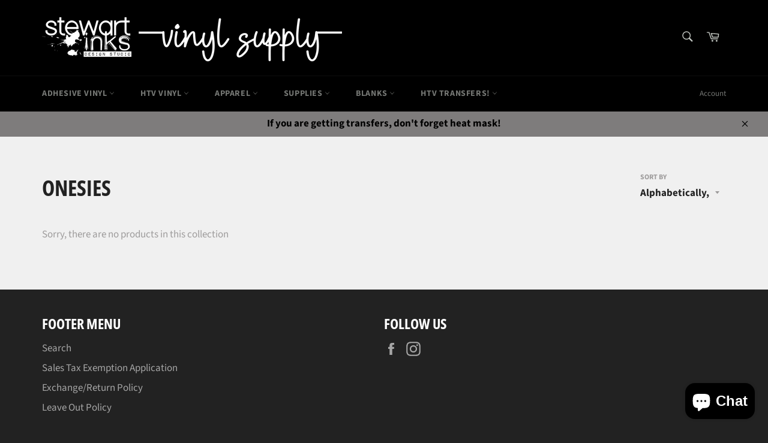

--- FILE ---
content_type: text/html; charset=UTF-8
request_url: https://beeapp.me/easycustomfield/ajaxLoadAdditionalPriceVariantId/stewart-inks.myshopify.com
body_size: 106
content:
  46984547959038